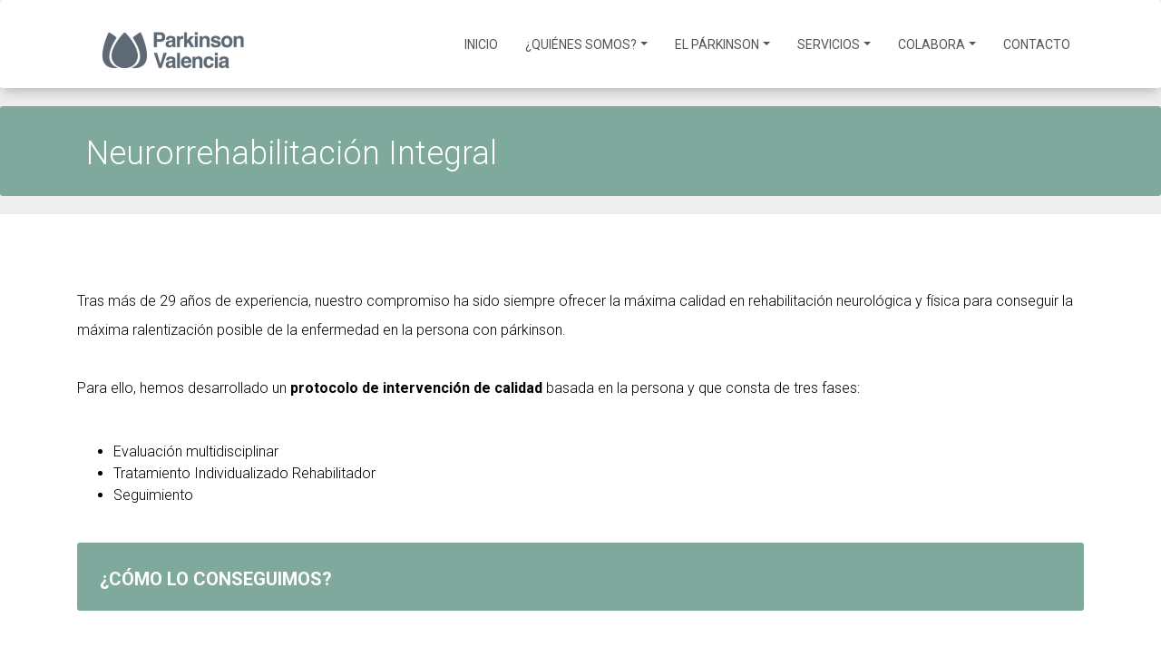

--- FILE ---
content_type: text/html
request_url: https://www.parkinson-valencia.com/pages/neurorehabilitacion.html
body_size: 18122
content:
<!DOCTYPE html>
<html lang="en">

<head>
  <meta charset="utf-8" />
  <link rel="apple-touch-icon" sizes="76x76" href="../assets/img/apple-icon.png">
  <link rel="icon" type="image/png" href="../assets/img/favicon.png">
  <meta http-equiv="X-UA-Compatible" content="IE=edge,chrome=1" />
  <meta content='width=device-width, initial-scale=1.0, maximum-scale=1.0, user-scalable=0, shrink-to-fit=no' name='viewport' />
  <!--     Fonts and icons     -->
  <title>
    Parkinson Valencia
  </title>
  <link rel="stylesheet" type="text/css" href="https://fonts.googleapis.com/css?family=Roboto:300,400,500,700|Roboto+Slab:400,700|Material+Icons" />
  <link rel="stylesheet" href="https://maxcdn.bootstrapcdn.com/font-awesome/latest/css/font-awesome.min.css">
  <!-- CSS Files -->
  <link href="../assets/css/material-kit.css?v=2.0.5" rel="stylesheet" />
  <!-- CSS Just for demo purpose, don't include it in your project -->
  <link href="../assets/demo/demo.css" rel="stylesheet" />
</head>

<body class="index-page sidebar-collapse">
  <nav class="navbar navbar-default navbar-expand-lg" role="navigation-demo">
    <div class="container">
      <div class="navbar-translate">
        <a class="navbar-brand" href="#0"></a>
        <a href="../index.html">
          <img src="../assets/img/logo_PV.png">
        </a>
        <button class="navbar-toggler" type="button" data-toggle="collapse" aria-expanded="false" aria-label="Toggle navigation">
          <span class="sr-only">Toggle navigation</span>
          <span class="navbar-toggler-icon"></span>
          <span class="navbar-toggler-icon"></span>
          <span class="navbar-toggler-icon"></span>
        </button>
      </div>
      <div class="collapse navbar-collapse">
        <ul class="navbar-nav ml-auto">
          <li class="nav-item">
            <a href="../index.html" class="nav-link">
              Inicio
            </a>
          </li>
          <li class="dropdown nav-item">
            <a href="" class="dropdown-toggle nav-link" data-toggle="dropdown">¿Quiénes somos?</a>
            <div class="dropdown-menu">
              <a href="../pages/about.html#about" class="dropdown-item">Parkinson Valencia</a>
              <a href="../pages/about.html#equipo" class="dropdown-item">Equipo</a>
              <a href="../pages/cca.html" class="dropdown-item">Comité Científico Asesor</a>
              <a href="../docs/documentation.html" class="dropdown-item">Transparencia y buenas prácticas</a>
            </div>
          </li>
          <li class="dropdown nav-item">
            <a href="" class="dropdown-toggle nav-link" data-toggle="dropdown">El párkinson</a>
            <div class="dropdown-menu">
              <a href="./parkinson.html#parkinson" class="dropdown-item">La enfermedad</a>
              <a href="./parkinson.html#diagnostic" class="dropdown-item">Diagnóstico</a>
              <a href="./parkinson.html#symptom" class="dropdown-item">Síntomas</a>
              <a href="./parkinson.html#treatment" class="dropdown-item">Tratamiento</a>
            </div>
          </li>
          <li class="dropdown nav-item">
            <a href="" class="dropdown-toggle nav-link" data-toggle="dropdown">Servicios</a>
            <div class="dropdown-menu">
              <a href="./services.html" class="dropdown-item">Servicios</a>
              <a href="./neurorehabilitacion.html" class="dropdown-item">Neurorrehabilitación integral</a>
              <ul>
                <li><a href="./terapias.html#grupal" class="dropdown-item"> > Área terapéutica grupal</a></li>
                <li><a href="./terapias.html#individ" class="dropdown-item"> > Área terapéutica individual</a></li>
              </ul>
            </div>
          </li>
          <li class="dropdown nav-item">
            <a href="" class="dropdown-toggle nav-link" data-toggle="dropdown">Colabora</a>
            <div class="dropdown-menu">
              <a href="./contribution.html" class="dropdown-item">Haz tu donativo</a>
              <a href="./companies.html" class="dropdown-item">Hazte empresa amiga del párkinson</a>
              <a href="./entities.html" class="dropdown-item">Entidades colaboradoras</a>
            </div>
          </li>
          <li class="nav-item">
            <a href="./contact.html" class="nav-link">
              Contacto
            </a>
          </li>
        </ul>
      </div>
    </div>
  </nav>



  <!--        transparent navbar -->
  <nav class="navbar navbar-transparent navbar-expand-lg">
    <div class="container">
      <div class="navbar-translate">
        <h2>Neurorrehabilitación Integral</h2>
      </div>
 <!--     <div class="collapse navbar-collapse" id="example-navbar-transparent">
        <ul class="navbar-nav ml-auto">
          <li class="nav-item">
            <a href="https://www.facebook.com/ParkinsonVLC/" target="_blank" class="nav-link">
              <span style="font-size: 1em; color: white;">
                <i class="fa fa-facebook"></i> 
              </span>
            </a>
          </li>
          <li class="nav-item">
            <a href="https://twitter.com/ParkinsonVLC" target="_blank" class="nav-link">
              <span style="font-size: 1em; color: white;">
                <i class="fa fa-twitter"></i> 
              </span>
            </a>
          </li>
          <li class="nav-item">
          <a href="https://www.linkedin.com/company/asociación-parkinson-valencia/" target="_blank" class="nav-link">
            <span style="font-size: 1em; color: white;">
              <i class="fa fa-linkedin"></i> 
            </span>
          </a>
        </li>
        <li class="nav-item">
          <a href="https://www.youtube.com/channel/UCp6YX_pwtxxuPEO4gnX-b7g" target="_blank" class="nav-link">
            <span style="font-size: 1em; color: white;">
              <i class="fa fa-youtube-play"></i> 
            </span>
          </a>
        </li>
        </ul>
      </div>-->
    </div>
  </nav>
  <!--        end transparent navbar-->
  <div class="main main-raised">
    <div class="section section-basic">
      <div class="container">
        <div class="row">
          <div class="col-md-12 ml-auto mr-auto">
            <h4 class="services">
              Tras más de 29 años de experiencia, nuestro compromiso ha sido siempre ofrecer la máxima calidad en rehabilitación neurológica y física para conseguir la máxima ralentización posible de la enfermedad en la persona con párkinson.<br><br>

              Para ello, hemos desarrollado un<b> protocolo de intervención de calidad</b> basada en la persona y que consta de tres fases:<br> <br></h4>
              <ul>
                <li>Evaluación multidisciplinar</li>
                <li>Tratamiento Individualizado Rehabilitador</li>
                <li>Seguimiento<br><br></li>
              </ul>
            

            <nav class="navbar navbar-transparent navbar-expand-lg">
              <div class="container">
                <div class="navbar-translate">
                  <h2 id="grupal" class="first-title">¿Cómo lo conseguimos?</h2>
                </div>
              </div>
            </nav>

            

            <h4 class="second-title"><br><br>1. La persona con párkinson contacta con nosotros</h4>
              <p> La persona con EP nos llama para concertar una 1ª entrevista.</p>
              <h4 class="second-title">2. Primera entrevista con el Director de Terapias.</h4>
              <p>Cita informativa gratuita donde, tras conocer tu caso particular, te informaremos de la enfermedad y de los servicios que disponemos .</p>
              <h4 class="second-title">3. Evaluación multidisciplinar</h4>
              <p>Tras reunión de equipo del caso, se realiza una valoración de todas las áreas terapéuticas: Fisioterapia, Logopedia, Psicología, Neuropsicología y Trabajo Social. Para la valoración, es necesario asociarse.</p>
              <h4 class="second-title">4. Redacción informe T.I.R. y entrega</h4>
              <p>Segunda cita con el Director de Terapias. Se cita a la persona con EP y familiares para entregarles los resultados del informe T.I.R. (Tratamiento Individualizado Rehabilitador), junto con la propuesta de intervención individualizada y los objetivos personalizados. El equipo y la familia ajustan la propuesta de intervención terapéutica. 
              </p>
              <h4 class="second-title">5. Seguimiento</h4>
              <p>Seguimiento del estado funcional y cognitivo de la persona con EP. Reuniones semanales del equipo profesional de todas las áreas para comentar cada caso.
              </p>
              
          </div>


          <div class="container">
            <div class="row">
              <div class="col-md-8">
                <img src="../assets/img/protocolo_intervencion_APV.png" width="300" alt="parkinson Comunitat Valenciana" class="image-triptych">
              </div>
            </div>
          </div>
          
          <div class="col-md-12 ml-auto mr-auto">
            <nav class="navbar navbar-transparent navbar-expand-lg">
              <div class="container">
                <div class="navbar-translate">
                  <h2 id="grupal" class="first-title">Neurorrehabilitación integral: Intervención terapéutica</h2>
                </div>
              </div>
            </nav>

          
              <pclass="services"> <br><br>Realizamos diferentes programas de intervención, en función de las necesidades de la persona: </p>

          <div class="features">
            <div class="section text-center">
              <div class="row">
                <div class="col-md-6">
                  <div class="info-services">
                    <div class="icon icon-box">
                      <span style="font-size: 4em; color: black;">
                      <i class="material-icons">people_outline</i>
                    </span>
                    </div >
                    <h4 class="info-title">ÁREA TERAPÉUTICA GRUPAL</h4>
                    <p class="services">Suponen un trabajo interdisciplinar complementario al farmacológico y cuyo objetivo es mantener la calidad de vida de la persona con párkinson.</p>
                    <p class="services">El trabajo en grupo, tanto en modalidad <B>presencial</B> como en <B>teleterapia</B> (videoconferencia), aporta diversas ventajas.</p>
              
                      <a href="./terapias.html#grupal"><button class="btn btn-primary">+ INFO<div class="ripple-container"></div></button></a>
                    
                  </div>
                </div>
                <div class="col-md-6">
                  <div class="info-services">
                    <div class="icon icon-box">
                      <span style="font-size: 4em; color: black;">
                      <i class="material-icons">person_outline</i>
                    </span>
                    </div>
                    <h4 class="info-title">ÁREA TERAPÉUTICA INDIVIDUAL</h4>
                    <p class="services">Trabajamos de forma individual, tanto con el/la paciente como con los miembros de su entorno, y así proporcionar una atención integral.</p>
                    <p class="services">Se puede realizar de forma <B>presencial</B> en la sede de la Asociación, o bien desde casa, a través de la <B>asistencia a domicilio</B> o por <B>teleterapia</B> (videoconferencia).</p>
                    <a href="./terapias.html#individual"><button class="btn btn-primary">+ INFO<div class="ripple-container"></div></button></a>
                  </div>
                </div>
              </div>
            </div>
          </div>
        </div>
      </div>
    </div>
  </div>
</div>


  <!--         carousel  -->
  <!-- <div class="section" id="carousel">
    <div class="container">
      <div class="row">
        <h3 class="carousel-title">Galería</h3>
        <div class="col-md-12 mr-auto ml-auto">
          <div class="card card-raised card-carousel">
            <div id="carouselExampleIndicators">
            </div>
          </div>
        </div>
      </div>
    </div>
  </div> -->

  <!-- End Carousel Card -->

  <!--- Simple Footer --->
  <footer class="footer">
    <div class="container">
      <nav class="float-left">
        <ul>
          <li>
              AVISO LEGAL |
            
          </li>
          <li>
            <a href="http://www.parkinson-valencia.com/pages/condiciones_uso.html">
              Términos y Condiciones de Uso
            </a>
          </li>
          <li>
            <a href="http://www.parkinson-valencia.com/pages/politica_de_privacidad.html">
              Política de privacidad
            </a>
          </li>
          <li>
            <a href="http://www.parkinson-valencia.com/pages/politica_de_privacidad_rrss.html">
              Política de privacidad RRSS
            </a>
          </li>
          <li>
            <a href="http://www.parkinson-valencia.com/pages/politica_de_cookies.html">
              Política de cookies
            </a>
          </li>
        </ul>
      </nav>


      <div class="copyright float-right">
        <a href="https://www.facebook.com/ParkinsonVLC/" target="_blank" style="margin: 1rem;">
          <span style="font-size: 1em; color: black;">
          <i class="fa fa-facebook"></i> 
        </span>
        </a>
        <a href="https://twitter.com/ParkinsonVLC" target="_blank"style="margin: 1rem;" >
          <span style="font-size: 1em; color: black;">
          <i class="fa fa-twitter"></i> 
        </span>
        </a>
        <a href="https://www.linkedin.com/company/asociación-parkinson-valencia/" target="_blank"style="margin: 1rem;">
          <span style="font-size: 1em; color: black;">
          <i class="fa fa-linkedin"></i> 
        </span>
        </a>
        <a href="https://www.youtube.com/channel/UCp6YX_pwtxxuPEO4gnX-b7g" target="_blank" style="margin: 1rem;">
          <span style="font-size: 1em; color: black;">
            <i class="fa fa-youtube-play"></i> 
          </span>
        </a>
    </div>
  </footer>

  <!--- End Simple Footer --->

  <!--   Core JS Files   -->
  <script src="../assets/js/core/jquery.min.js" type="text/javascript"></script>
  <script src="../assets/js/core/popper.min.js" type="text/javascript"></script>
  <script src="../assets/js/core/bootstrap-material-design.min.js" type="text/javascript"></script>
  <script src="../assets/js/plugins/moment.min.js"></script>
  <!--	Plugin for the Datepicker, full documentation here: https://github.com/Eonasdan/bootstrap-datetimepicker -->
  <script src="../assets/js/plugins/bootstrap-datetimepicker.js" type="text/javascript"></script>
  <!--  Plugin for the Sliders, full documentation here: http://refreshless.com/nouislider/ -->
  <script src="../assets/js/plugins/nouislider.min.js" type="text/javascript"></script>
  <!--  Google Maps Plugin    -->
  <!-- <script src="https://maps.googleapis.com/maps/api/js?key=YOUR_KEY_HERE"></script> -->
  <!-- Control Center for Material Kit: parallax effects, scripts for the example . etc -->
  <script src="../assets/js/material-kit.js?v=2.0.5" type="text/javascript"></script>

  <!-- Custom JS Files -->
  <!-- <script>
    function createCarousel(container, attachments) {
      let indicators = document.createElement('ol')
      indicators.className = 'carousel-indicators'
      let items = document.createElement('div')
      items.className = 'carousel-inner'

      attachments.forEach((attachment, index)=> {
        let listItem = document.createElement('li')
        if (index == 0) {
          listItem.className = 'active'
        }
        listItem.setAttribute('data-target', '#carouselExampleIndicators')
        listItem.setAttribute('data-slide-to', index)
        indicators.append(listItem)
        let carouselItem = document.createElement('div')
        carouselItem.className = 'carousel-item'
        if (index == 0) {
          carouselItem.className += ' active'
        }
        let image = document.createElement('img')
        image.src = attachment.url
        image.className = 'd-block w-100'
        carouselItem.append(image)
        items.append(carouselItem)
      })

      let previous = document.createElement('a')
      previous.className = 'carousel-control-prev'
      previous.href = '#carouselExampleIndicator'
      previous.setAttribute('role', 'button')
      previous.setAttribute('data-slide', 'prev')
      let previousIcon = document.createElement('i')
      previousIcon.className = 'material-icons'
      previousIcon.innerHTML = 'keyboard_arrow_left'
      let previousSpan = document.createElement('span')
      previousSpan.className = 'sr-only'
      previousSpan.innerHTML = 'Previous'
      previous.append(previousIcon)
      previous.append(previousSpan)

      let next = document.createElement('a')
      next.className = 'carousel-control-next'
      next.href = '#carouselExampleIndicator'
      next.setAttribute('role', 'button')
      next.setAttribute('data-slide', 'next')
      let nextIcon = document.createElement('i')
      nextIcon.className = 'material-icons'
      nextIcon.innerHTML = 'keyboard_arrow_right'
      let nextSpan = document.createElement('span')
      nextSpan.className = 'sr-only'
      nextSpan.innerHTML = 'Next'
      next.append(nextIcon)
      next.append(nextSpan)

      container.append(indicators)
      container.append(items)
      container.append(previous)
      container.append(next)

      container.className = 'carousel slide'
      container.setAttribute('data-ride', 'carousel')
      container.setAttribute('data-interval', 3000)
    }

    var data = null;
    var xhr = new XMLHttpRequest();
    let container = document.getElementById('carouselExampleIndicators')

    xhr.addEventListener("readystatechange", function () {
      if (this.readyState === this.DONE) {
        let attachments = JSON.parse(this.responseText)
        createCarousel(container, attachments)
        $(container).carousel()
      }
    });

    xhr.open("GET", "https://api.trello.com/1/cards/3G3IGQzi/attachments");

    xhr.send(data);
  </script> -->
</body>

</html>
